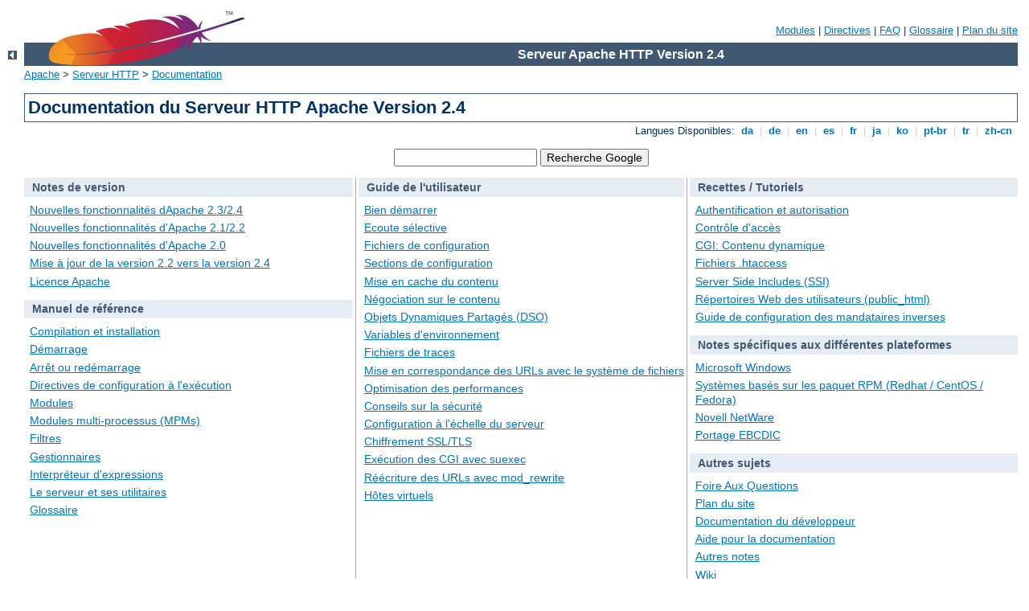

--- FILE ---
content_type: text/html
request_url: http://accretive-network.net/manual/fr/index.html
body_size: 2756
content:
<?xml version="1.0" encoding="ISO-8859-1"?>
<!DOCTYPE html PUBLIC "-//W3C//DTD XHTML 1.0 Strict//EN" "http://www.w3.org/TR/xhtml1/DTD/xhtml1-strict.dtd">
<html xmlns="http://www.w3.org/1999/xhtml" lang="fr" xml:lang="fr"><head>
<meta content="text/html; charset=ISO-8859-1" http-equiv="Content-Type" />
<!--
        XXXXXXXXXXXXXXXXXXXXXXXXXXXXXXXXXXXXXXXXXXXXXXXXXXXXXXXXXXXXXXXXX
              This file is generated from xml source: DO NOT EDIT
        XXXXXXXXXXXXXXXXXXXXXXXXXXXXXXXXXXXXXXXXXXXXXXXXXXXXXXXXXXXXXXXXX
      -->
<title>Documentation du Serveur HTTP Apache Version 2.4
 - Serveur Apache HTTP Version 2.4</title>
<link href="../style/css/manual.css" rel="stylesheet" media="all" type="text/css" title="Main stylesheet" />
<link href="../style/css/manual-loose-100pc.css" rel="alternate stylesheet" media="all" type="text/css" title="No Sidebar - Default font size" />
<link href="../style/css/manual-print.css" rel="stylesheet" media="print" type="text/css" /><link rel="stylesheet" type="text/css" href="../style/css/prettify.css" />
<script src="../style/scripts/prettify.min.js" type="text/javascript">
</script>

<link href="../images/favicon.ico" rel="shortcut icon" /></head>
<body id="index-page">
<div id="page-header">
<p class="menu"><a href="./mod/index.html">Modules</a> | <a href="./mod/directives.html">Directives</a> | <a href="http://wiki.apache.org/httpd/FAQ">FAQ</a> | <a href="./glossary.html">Glossaire</a> | <a href="./sitemap.html">Plan du site</a></p>
<p class="apache">Serveur Apache HTTP Version 2.4</p>
<img alt="" src="../images/feather.png" /></div>
<div class="up"><a href="http://httpd.apache.org/docs-project/"><img title="&lt;-" alt="&lt;-" src="../images/left.gif" /></a></div>
<div id="path">
<a href="http://www.apache.org/">Apache</a> &gt; <a href="http://httpd.apache.org/">Serveur HTTP</a> &gt; <a href="http://httpd.apache.org/docs/">Documentation</a></div>
<div id="page-content"><h1>Documentation du Serveur HTTP Apache Version 2.4
</h1>
<div class="toplang">
<p><span>Langues Disponibles: </span><a href="../da/index.html" hreflang="da" rel="alternate" title="Dansk">&nbsp;da&nbsp;</a> |
<a href="../de/index.html" hreflang="de" rel="alternate" title="Deutsch">&nbsp;de&nbsp;</a> |
<a href="../en/index.html" hreflang="en" rel="alternate" title="English">&nbsp;en&nbsp;</a> |
<a href="../es/index.html" hreflang="es" rel="alternate" title="Español">&nbsp;es&nbsp;</a> |
<a href="../fr/index.html" title="Français">&nbsp;fr&nbsp;</a> |
<a href="../ja/index.html" hreflang="ja" rel="alternate" title="Japanese">&nbsp;ja&nbsp;</a> |
<a href="../ko/index.html" hreflang="ko" rel="alternate" title="Korean">&nbsp;ko&nbsp;</a> |
<a href="../pt-br/index.html" hreflang="pt-br" rel="alternate" title="Português (Brasil)">&nbsp;pt-br&nbsp;</a> |
<a href="../tr/index.html" hreflang="tr" rel="alternate" title="Türkçe">&nbsp;tr&nbsp;</a> |
<a href="../zh-cn/index.html" hreflang="zh-cn" rel="alternate" title="Simplified Chinese">&nbsp;zh-cn&nbsp;</a></p>
</div>
<form method="get" action="http://www.google.com/search"><p><input name="as_q" value="" type="text" /> <input value="Recherche Google" type="submit" /><input value="10" name="num" type="hidden" /><input value="fr" name="hl" type="hidden" /><input value="ISO-8859-1" name="ie" type="hidden" /><input value="Google Search" name="btnG" type="hidden" /><input name="as_epq" value="Version 2.4" type="hidden" /><input name="as_oq" value="" type="hidden" /><input name="as_eq" value="&quot;List-Post&quot;" type="hidden" /><input value="" name="lr" type="hidden" /><input value="i" name="as_ft" type="hidden" /><input value="" name="as_filetype" type="hidden" /><input value="all" name="as_qdr" type="hidden" /><input value="any" name="as_occt" type="hidden" /><input value="i" name="as_dt" type="hidden" /><input value="httpd.apache.org" name="as_sitesearch" type="hidden" /><input value="off" name="safe" type="hidden" /></p></form>
<table id="indextable"><tr><td class="col1"><div class="category"><h2><a name="release" id="release">Notes de version</a></h2>
<ul><li><a href="new_features_2_4.html">Nouvelles fonctionnalités dApache 2.3/2.4</a></li>
<li><a href="new_features_2_2.html">Nouvelles fonctionnalités d'Apache 2.1/2.2</a></li>
<li><a href="new_features_2_0.html.fr">Nouvelles fonctionnalités d'Apache 2.0</a></li>
<li><a href="upgrading.html">Mise à jour de la version 2.2 vers la version 2.4</a></li>
<li><a href="license.html">Licence Apache</a></li>
</ul>
</div><div class="category"><h2><a name="manual" id="manual">Manuel de référence</a></h2>
<ul><li><a href="install.html">Compilation et installation</a></li>
<li><a href="invoking.html">Démarrage</a></li>
<li><a href="stopping.html">Arrêt ou redémarrage</a></li>
<li><a href="mod/quickreference.html">Directives de configuration à l'exécution</a></li>
<li><a href="mod/index.html">Modules</a></li>
<li><a href="mpm.html">Modules multi-processus (MPMs)</a></li>
<li><a href="filter.html">Filtres</a></li>
<li><a href="handler.html">Gestionnaires</a></li>
<li><a href="expr.html">Interpréteur d'expressions</a></li>
<li><a href="programs/index.html">Le serveur et ses utilitaires</a></li>
<li><a href="glossary.html">Glossaire</a></li>
</ul>
</div></td><td><div class="category"><h2><a name="usersguide" id="usersguide">Guide de l'utilisateur</a></h2>
<ul><li><a href="getting-started.html">Bien démarrer</a></li>
<li><a href="bind.html">Ecoute sélective</a></li>
<li><a href="configuring.html">Fichiers de configuration</a></li>
<li><a href="sections.html">Sections de configuration</a></li>
<li><a href="caching.html">Mise en cache du contenu</a></li>
<li><a href="content-negotiation.html">Négociation sur le contenu</a></li>
<li><a href="dso.html">Objets Dynamiques Partagés (DSO)</a></li>
<li><a href="env.html">Variables d'environnement</a></li>
<li><a href="logs.html">Fichiers de traces</a></li>
<li><a href="urlmapping.html">Mise en correspondance des URLs avec le système de fichiers</a></li>
<li><a href="misc/perf-tuning.html">Optimisation des performances</a></li>
<li><a href="misc/security_tips.html">Conseils sur la sécurité</a></li>
<li><a href="server-wide.html">Configuration à l'échelle du serveur</a></li>
<li><a href="ssl/index.html">Chiffrement SSL/TLS</a></li>
<li><a href="suexec.html">Exécution des CGI avec suexec</a></li>
<li><a href="rewrite/index.html">Réécriture des URLs avec mod_rewrite</a></li>
<li><a href="vhosts/index.html">Hôtes virtuels</a></li>
</ul>
</div></td><td class="col3"><div class="category"><h2><a name="howto" id="howto">Recettes / Tutoriels</a></h2>
<ul><li><a href="howto/auth.html">Authentification et autorisation</a></li>
<li><a href="howto/access.html">Contrôle d'accès</a></li>
<li><a href="howto/cgi.html">CGI: Contenu dynamique</a></li>
<li><a href="howto/htaccess.html">Fichiers .htaccess</a></li>
<li><a href="howto/ssi.html">Server Side Includes (SSI)</a></li>
<li><a href="howto/public_html.html">Répertoires Web des utilisateurs (public_html)</a></li>
<li><a href="howto/reverse_proxy.html">Guide de configuration des mandataires
    inverses</a></li>
</ul>
</div><div class="category"><h2><a name="platform" id="platform">Notes spécifiques aux différentes plateformes</a></h2>
<ul><li><a href="platform/windows.html">Microsoft Windows</a></li>
<li><a href="platform/rpm.html">Systèmes basés sur les paquet RPM (Redhat / CentOS / Fedora)</a></li>
<li><a href="platform/netware.html">Novell NetWare</a></li>
<li><a href="platform/ebcdic.html">Portage EBCDIC</a></li>
</ul>
</div><div class="category"><h2><a name="other" id="other">Autres sujets</a></h2>
<ul><li><a href="http://wiki.apache.org/httpd/FAQ">Foire Aux Questions</a></li>
<li><a href="sitemap.html">Plan du site</a></li>
<li><a href="developer/index.html">Documentation du développeur</a></li>
<li><a href="http://httpd.apache.org/docs-project/">Aide pour la
    documentation</a></li>
<li><a href="misc/index.html">Autres notes</a></li>
<li><a href="http://wiki.apache.org/httpd/">Wiki</a></li>
</ul>
</div></td></tr></table></div>
<div class="bottomlang">
<p><span>Langues Disponibles: </span><a href="../da/index.html" hreflang="da" rel="alternate" title="Dansk">&nbsp;da&nbsp;</a> |
<a href="../de/index.html" hreflang="de" rel="alternate" title="Deutsch">&nbsp;de&nbsp;</a> |
<a href="../en/index.html" hreflang="en" rel="alternate" title="English">&nbsp;en&nbsp;</a> |
<a href="../es/index.html" hreflang="es" rel="alternate" title="Español">&nbsp;es&nbsp;</a> |
<a href="../fr/index.html" title="Français">&nbsp;fr&nbsp;</a> |
<a href="../ja/index.html" hreflang="ja" rel="alternate" title="Japanese">&nbsp;ja&nbsp;</a> |
<a href="../ko/index.html" hreflang="ko" rel="alternate" title="Korean">&nbsp;ko&nbsp;</a> |
<a href="../pt-br/index.html" hreflang="pt-br" rel="alternate" title="Português (Brasil)">&nbsp;pt-br&nbsp;</a> |
<a href="../tr/index.html" hreflang="tr" rel="alternate" title="Türkçe">&nbsp;tr&nbsp;</a> |
<a href="../zh-cn/index.html" hreflang="zh-cn" rel="alternate" title="Simplified Chinese">&nbsp;zh-cn&nbsp;</a></p>
</div><div id="footer">
<p class="apache">Copyright 2016 The Apache Software Foundation.<br />Autorisé sous <a href="http://www.apache.org/licenses/LICENSE-2.0">Apache License, Version 2.0</a>.</p>
<p class="menu"><a href="./mod/index.html">Modules</a> | <a href="./mod/directives.html">Directives</a> | <a href="http://wiki.apache.org/httpd/FAQ">FAQ</a> | <a href="./glossary.html">Glossaire</a> | <a href="./sitemap.html">Plan du site</a></p></div><script type="text/javascript"><!--//--><![CDATA[//><!--
if (typeof(prettyPrint) !== 'undefined') {
    prettyPrint();
}
//--><!]]></script>
</body></html>